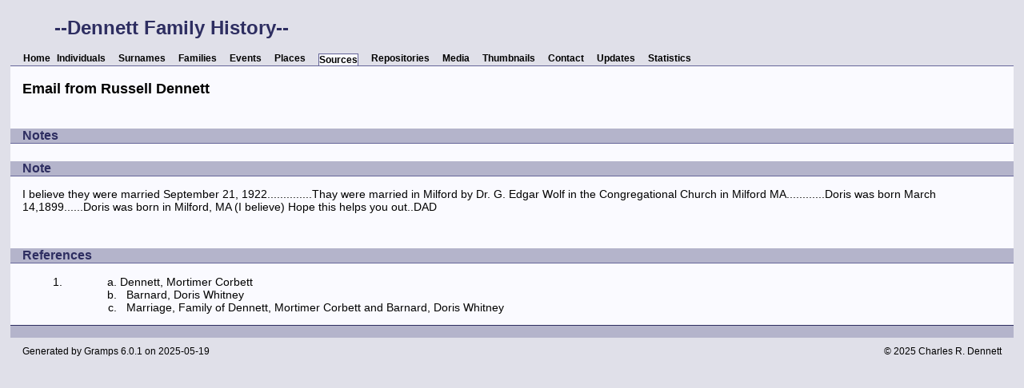

--- FILE ---
content_type: text/html
request_url: https://www.dennett.org/genealogy/src/b/b/YUHXKYHIUMGP3GFMBB.html
body_size: 5987
content:
<!DOCTYPE html>
<html xml:lang="en-US" lang="en-US" dir="ltr" xmlns="http://www.w3.org/1999/xhtml">
<head dir="ltr" lang="en-US">
	<title>--Dennett Family History-- - Sources - Email from Russell Dennett</title>
	<meta charset="UTF-8" />
	<meta name ="viewport" content="width=device-width, height=device-height, initial-scale=1.0, minimum-scale=0.5, maximum-scale=10.0, user-scalable=yes" />
	<meta name ="apple-mobile-web-app-capable" content="yes" />
	<meta name="generator" content="Gramps 6.0.1 http://gramps-project.org/" />
	<meta name="author" content="Charles R. Dennett" />
	<link href="../../../images/favicon2.ico" rel="shortcut icon" type="image/x-icon" />
	<link href="../../../css/ancestortree.css" media="screen" rel="stylesheet" type="text/css" />
	<link href="../../../css/narrative-print.css" media="print" rel="stylesheet" type="text/css" />
	<link href="../../../css/narrative-screen.css" media="screen" rel="stylesheet" type="text/css" />
	<link href="../../../css/Basic-Ash.css" media="screen" rel="alternate stylesheet" title="Basic-Ash" type="text/css" />
	<link href="../../../css/Basic-Blue.css" media="screen" rel="alternate stylesheet" title="Basic-Blue" type="text/css" />
	<link href="../../../css/Basic-Cypress.css" media="screen" rel="alternate stylesheet" title="Basic-Cypress" type="text/css" />
	<link href="../../../css/Basic-Lilac.css" media="screen" rel="alternate stylesheet" title="Basic-Lilac" type="text/css" />
	<link href="../../../css/Basic-Peach.css" media="screen" rel="alternate stylesheet" title="Basic-Peach" type="text/css" />
	<link href="../../../css/Basic-Spruce.css" media="screen" rel="alternate stylesheet" title="Basic-Spruce" type="text/css" />
	<link href="../../../css/Mainz.css" media="screen" rel="alternate stylesheet" title="Mainz" type="text/css" />
	<link href="../../../css/Nebraska.css" media="screen" rel="alternate stylesheet" title="Nebraska" type="text/css" />
	<script>function navFunction() { var x = document.getElementById("dropmenu"); if (x.className === "nav") { x.className += " responsive"; } else { x.className = "nav"; } }</script>
</head>
<body dir="ltr">
	<div id="outerwrapper">
		<div class="ltr" id="header">
			<button href="javascript:void(0);" class="navIcon" onclick="navFunction()">&#8801;</button>
			<h1 class="nav" id="SiteTitle">--Dennett Family History--</h1>
		</div>
		<div class="wrappernav ltr" id="nav" role="navigation">
			<div class="container">
				<ul class="nav" id="dropmenu">
					<li><a href="../../../index.html" title="Home">Home</a></li>
					<li><a href="../../../individuals.html" title="Individuals">Individuals</a></li>
					<li><a href="../../../surnames.html" title="Surnames">Surnames</a></li>
					<li><a href="../../../families.html" title="Families">Families</a></li>
					<li><a href="../../../events.html" title="Events">Events</a></li>
					<li><a href="../../../places.html" title="Places">Places</a></li>
					<li class = "CurrentSection"><a href="../../../sources.html" title="Sources">Sources</a></li>
					<li><a href="../../../repositories.html" title="Repositories">Repositories</a></li>
					<li><a href="../../../media.html" title="Media">Media</a></li>
					<li><a href="../../../thumbnails.html" title="Thumbnails">Thumbnails</a></li>
					<li><a href="../../../contact.html" title="Contact">Contact</a></li>
					<li><a href="../../../updates.html" title="Updates">Updates</a></li>
					<li><a href="../../../statistics.html" title="Statistics">Statistics</a></li>
				</ul>
			</div>
		</div>
		<button id="gototop" onclick="GoToTop()" title="Go to top">
			<svg class="triangle" viewBox="0 0 100 100">
				<polygon points="0,100 100,100, 50,10">
				</polygon>
			</svg>
		</button>
	
<script>
//Get the button
var gototop = document.getElementById("gototop");

// When the user scrolls down 200px from the top of the document,
// show the button
window.onscroll = function() {scroll()};

function scroll() {
  if (document.body.scrollTop > 200 ||
      document.documentElement.scrollTop > 200) {
    gototop.style.display = "block";
  } else {
    gototop.style.display = "none";
  }
}

// When the user clicks on the button, scroll to the top of the document
function GoToTop() {
  document.body.scrollTop = 0;
  document.documentElement.scrollTop = 0;
}
</script>

		<div class="content" id="SourceDetail">
			<h3>Email from Russell Dennett</h3>
			<table class="infolist source ltr">
				<tbody>
				</tbody>
			</table>
			<div class="subsection narrative">
				<h4>Notes</h4>
				<div class="subsection narrative" id="toggle_note" style="display:block">
					<h4>Note</h4>
					<div class="grampsstylednote">
						<p>
						I believe they were married September 21, 1922..............Thay were married in Milford by Dr. G. Edgar Wolf in the Congregational Church in Milford MA............Doris was born March 14,1899......Doris was born in Milford, MA (I believe)    Hope this helps you out..DAD
						</p>
					</div>
				</div>
			</div>
			<div class="subsection" id="references">
				<h4>References</h4>
				<ol class="Col1" role="Volume-n-Page" type=1>
					<li>
					
						<ol class="Col1" role="Volume-n-Page" type=a>
							<li>
								<a href="../../../ppl/n/t/UMTFAY2B60H9GG6STN.html">
								Dennett, Mortimer Corbett
								
								
								</a>
							</li>
							<li>
								<a href="../../../ppl/s/u/YOTFAY7RK1LH46LXUS.html">
								Barnard, Doris Whitney
								
								
								</a>
							</li>
							<li>
								<a href="../../../evt/t/y/1LUCLYU0T3V5ROICYT.html">
								Marriage, Family of Dennett, Mortimer Corbett and Barnard, Doris Whitney
								
								
								</a>
							</li>
						</ol>
					</li>
				</ol>
			</div>
		</div>
		<div class="fullclear"></div>
		<div id="footer">
			<p id="createdate">
			Generated by <a href="http://gramps-project.org/">Gramps</a> 6.0.1 on 2025-05-19
			</p>
			<p id="copyright">
			&copy; 2025 Charles R. Dennett
			</p>
		</div>
	</div>
</body>
</html>


--- FILE ---
content_type: text/css
request_url: https://www.dennett.org/genealogy/css/Basic-Blue.css
body_size: 44325
content:
/*
#
# Gramps - a GTK+/GNOME based genealogy program
#
# Copyright (C) 2008-2011 Rob G. Healey <robhealey1@gmail.com>
# Copyright (C) 2018      Theo van Rijn
# Copyright (C) 2019      Serge Noiraud
#
# This program is free software; you can redistribute it and/or modify
# it under the terms of the GNU General Public License as published by
# the Free Software Foundation; either version 2 of the License, or
# (at your option) any later version.
#
# This program is distributed in the hope that it will be useful,
# but WITHOUT ANY WARRANTY; without even the implied warranty of
# MERCHANTABILITY or FITNESS FOR A PARTICULAR PURPOSE.  See the
# GNU General Public License for more details.
#
# You should have received a copy of the GNU General Public License
# along with this program; if not, write to the Free Software
# Foundation, Inc., 51 Franklin Street, Fifth Floor, Boston, MA 02110-1301 USA.
#

*************************************************
GRAMPS Cascading Style Sheet
Style Name: Basic Blue Stylesheet
Original Style Author: Jason M. Simanek (2008)
*************************************************
-------------------------------------------------
Color Palette
-------------------------------------------------
DK. Blue	#00029D
Lt. Blue	#BCEAF6
Green		#13A926
Black		#000
White		#FFF
brick red	#903

===== Ancestor Graph Color Scheme =====
Males       #BCEAF6
Females     #FFC0CB
Unknown     #000

===== Web Graphics =====
Males       Web_Gender_Male.png
Females     Web_Gender_Female.png
*************************************************


    NarrativeWeb Styles
================================================= */
div {
    margin: 0;
    padding: 0;
}
table {
    border: none;
    border-collapse: collapse;
}
th {
    font-weight: bold;
    text-align: left;
    padding: 1px 3em 1px 0.5em;
}
td {
    vertical-align: top;
    padding: 0;
}
img {
    border: none;
    margin: 0;
}
.thumbnail a:hover {
    background: none;
}
#outerwrapper {
    margin: 5px auto;
    width: 98%;
}
#outerwrapper > div {
    clear: both;
}
.content {
    background-color: #FFF;
    color: #000;
    overflow: auto;
    width: 100%;
    margin: 0 auto;
}
.content div.snapshot {
    margin: 0;
    padding: 0;
    background: none;
}
.content div.snapshot div.thumbnail {
    margin: 0;
    padding: 2em 0 0 0;
    background: none;
}
.content div.snapshot div.thumbnail a, .content div.snapshot div.thumbnail img {
    display: block;
    width: 96px;
    margin: 0 auto;
}
#ThumbnailPreview div.snapshot {
    float: right;
    margin: 0;
}
.fullclear {
    width: 100%;
    height: 1px;
    margin: 0;
    padding: 0;
    clear: both;
}
/* Less whitespace on smaller real estate. */
@media only screen and (max-width: 1080px) {
    .content {
        padding: 0em 0.5em;
    }
    body#fullyearlinked table.calendar {
        float: none;
        width: 100%;
    }
}
@media only screen and (width > 1080px) {
    body#fullyearlinked table.calendar {
        float: left;
        width: 33.3%;
    }
}

/* General Text
----------------------------------------------------- */
h1 {
    font:normal 2em/1.2em serif;
}
h2 {
    font: bold 1em sans-serif;
    text-align: center;
}
h3 {
    font: bold italic 1.6em serif;
    text-align: center;
    margin: 0 auto;
    padding:.5em 20px .2em 20px;
    border-bottom: double 4px #000;
}
h4 {
    font: bold 1.2em sans-serif;
    background-color: #00029D;
    color: #FFF;
    padding: 0px 0px 0px 20px;
    border-width: 4px 0px 4px 0px;
    border-style: solid;
    border-color: #13A926;
}
h5, h6 {
    font:normal 1em/1.2em serif;
    font-style:italic;
    margin:1.3em 0 .5em 1em;
}
p#description {
    margin: 0;
    padding: 1em 20px;
    text-indent: 30px;
}
p#description:first-letter {
    color: #903;
    font-size: 36px;
    font-weight: bold;
    font-style: italic;
}
p a {
    text-decoration: underline;
}
sup {
    line-height:0;
}
ol {
    font: normal .9em/1.6em sans-serif;
    margin-top: 0;
    margin-bottom: 0;
    padding-top: .5em;
    padding-bottom: 0;
}
ol li a {
    text-decoration: underline;
}
ol li a:hover {
    text-decoration: none;
}
a {
    text-decoration: underline;
}
a:hover {
    background-color: #BCEAF6;
    text-decoration: underline;
}
span.preposition {
    padding-left:1em;
    padding-right:1em;
}
.grampsid {
    font:normal .8em/1.2em monospace;
}

/* Gramps Styled Notes
------------------------------------------------------- */
div#grampsstylednote a {
    background-color: #BCEAF6;
    text-decoration: underline;
}

/* Header
----------------------------------------------------- */
div#header  {
    background-color: #00029D;
    border-bottom: solid 4px #13A926;
    width: 100%;
    overflow: hidden;
    color: #FFF;
}
div#header a {
    text-decoration: underline;
    color: #FFF;
}
#SiteTitle {
    width: 95%;
    margin:0;
    padding:.5em 0 0.5em 10px;
    font-size: 28px;
    font-weight: bold;
    color: #FFF;
    font-style: italic;
}
p#user_header {
    font-size: .8em;
    text-align: right;
    color: #FFF;
    margin: 0 auto;
    padding: .2em 0 .6em 20px;
}
#user_header a {
    text-decoration: underline;
}
#user_header img {
    float: right;
    margin-right: 10px;
}

/* Navigation
----------------------------------------------------- */
div#nav, #subnavigation {
    border: solid 1px #EEE; /* needed by IE7 */
    background-color: #13A926;
    position: relative;
}
#subnavigation ul {
    overflow: hidden;
}
div#nav ul, #subnavigation ul {
    list-style: none;
    padding-left: 15px;
}
#subnavigation ul {
    border-bottom: solid 1px #999;
}
div#nav.wrappernav.ltr {
    float: left;
}
div#nav.wrappernav.rtl {
    float: right;
}
div#nav ul li a, #subnavigation ul li a {
    display: block;
    font-size: smaller;
    font-weight: bold;
    border-bottom: solid 1px #EEE;
}
div#nav ul li a:hover, #subnavigation ul li a:hover {
    text-decoration: none;
    background-color: #CCC;
    border-bottom: solid 1px black;
}
div#ltr.pnav ul.ltr li.CurrentSection, div#rtl.pnav ul.rtl li.CurrentSection,
div#ltr ul.ltr li.CurrentSection, div#rtl ul.rtl li.CurrentSection {
    font-weight: bold;
    font-style: italic;
    background-color: #CCC;
}
div#nav ul li.CurrentSection a {
    position: relative;
    top: 1px;
    border: solid 1px #999;
    border-bottom-style: none;
    background-color: white;
}
#nav ul li.CurrentSection a:hover {
    background-color: #903;
}
div#nav li.lang {
    font-size: smaller;
    font-weight: bold;
}
div#nav li.lang:hover > ul {
    visibility: visible;
    opacity: 1;
    width: 450px;
    background-color: #13A926;
    padding-right: 5px;
}
div#nav ul.lang {
    position: absolute;
    visibility: hidden;
    opacity: 0;
    z-index: 999;
    background-color: #EEE;
    border-bottom: solid 1px #999;
    padding: 2px 1px;
    top: -1em;
}
div#nav ul.lang:hover {
    float: initial;
}
div#nav ul.lang li {
    float: none;
    font-size: larger;
    padding: 0px;
}

/* Webcal
----------------------------------------------------- */
#subnavigation ul li.CurrentSection a {
    background-color: white;
}

/* Footer
----------------------------------------------------- */
div#footer {
    clear: both;
    overflow: hidden;
    width: 100%;
    height: 75px;
    font-size: 12px;
    line-height: 130%;
    color: #FFF;
    background-color: #00029D;
    border-top: solid 8px #13A926;
}
div#footer a {
    text-decoration: underline;
    color: #FFF;
}
div#footer img {
    border: 0;
    margin: 0 auto;
    vertical-align: middle;
}
div#footer p#createdate {
    float: left;
    width: 60%;
    text-align: left;
    margin-left: 10px;
}
div#footer p#copyright {
    float: right;
    text-align: right;
    margin: 10px 10px 0px 0px;
}
div#footer p#copyright img {
    float: right;
    margin-right: 10px;
    margin-bottom: 10px;
}
#user_footer {
    width: 70%;
    float: left;
    margin: 1em;
}
#user_footer p {
    font: normal 1em/1.2em serif;
    margin: 0;
    padding: 0;
}

/* Responsive navigation */
button.navIcon {
    display: none;
}

div#header.rtl h1 {
    margin-right: 40px;
}
div#header.rtl button {
    float: right;
}
div#header.ltr h1 {
    margin-left: 40px;
}
div#header.ltr button {
    float: left;
}
div#header::after {
    content: "";
    clear: both;
    display: table;
}

/* Updates
----------------------------------------------------- */
#Updates table.list td.date {
    width: 20%;
}

.ltr, .ltr li {
    float: left;
    list-style: none;
}
li:not(:first-child) {
    padding-right: 8px;
    padding-left: 8px;
}
.rtl, .rtl li {
    float: right;
    list-style: none;
}

/* Alphabet Navigation
----------------------------------------------------- */
div#alphanav {
    background-color: #EEE;
}
div#alphanav ul {
    list-style: none;
    border-width: 2px 0px 4px 0px;
    border-style: solid;
    border-color: black;
    margin: 0px;
    padding-left: 15px;
    /* float container stretch, see www.quirksmode.org/css/clearing.html */
    overflow: hidden;
}
div#alphanav ul li {
    float: left;
    font-size: larger;
    font-weight: bold;
}
div#alphanav ul li:after {
    content: " |";
}
div#alphanav ul li a {
    display: block;
    padding: 4px 8px;
    line-height: 100%;
    float: left;

}
div#alphanav ul li a:hover {
    text-decoration: none;
    background-color: black;
    color: white;
}
div#header.rtl h1 {
    margin-right: 40px;
}
div#header.rtl button {
    float: right;
}
div#header.ltr h1 {
    margin-left: 40px;
}
div#header.ltr button {
    float: left;
}


div#nav::after {
    content: "";
    clear: both;
    display: table;
}

@media only screen and (max-width: 1080px) {

    /* Use less & all realestate on mobiles. */
    div#outerwrapper {
        margin: 5px auto;
        width: 100%;
    }

    .nav {
        background: none; /* Works in IE too. */
    }

    /* Undo some of the #nav styles  - to enable the class .nav */
    .nav ul, #subnavigation ul {
        list-style: none;
        min-width: unset;
        font-size: smaller;
        width: 200px;
        margin: 0;
        padding: 0;
    }
    .nav ul li, #subnavigation ul li {
        float: unset;
        display: unset
    }
    li:first-child {
        padding-right: 8px;
        padding-left: 8px;
    }

    /* Start with hidden menu options */
    /* .nav li:not(:first-child) {display: none;} */
    .nav li {display: none;}
    .nav ul {display: none;}

    button.navIcon.rtl {
        text-align:right;
    }
    button.navIcon.ltr {
        text-align:left;
    }

    button.navIcon {
        display: block;
        font-size:4.9em;
        line-height: 60px;
        border: 0px;
        color: #FFF;
        background-color: #00029D;
    }
    h1#SiteTitle.ltr  {
        float: left;
    }
    h1#SiteTitle.rlt  {
        float: right;
    }

    .nav.responsive {
        position: absolute;
        display: block;
        z-index: 100;
        font-size: 36px;
        background-color: #13A926;
    }
    .nav.responsive a.icon {
        right: 0;
        top: 0;
        margin-right: 10px;
    }
    .nav.rtl.responsive li.lang {
        text-align: right;
    }
    .nav.ltr.responsive li.lang {
        text-align: left;
    }
    .nav.responsive li {
        display: block;
        background-color: #13A926;
        /* required by IE */
        clear: both;
        width: 300px;
    }

    div#nav ul, #subnavigation ul {
        padding-left: 0px;
    }

    .content {
        padding: 0em 0.5em;
    }
    .lang {
        position: relative;
    }
    .lang > .lang {
        top: 0;
        margin-top: -6px;
        margin-left: -1px;
        -webkit-border-radius: 0 6px 6px 6px;
        -moz-border-radius: 0 6px 6px 6px;
        border-radius: 0 6px 6px 6px;
    }
    .lang:hover > .lang {
        display: block;
    }
}

/* Main Table
----------------------------------------------------- */
table.infolist {
    width: 100%;
    margin: 0;
    padding: 0;
    font-size: .8em;
}
table.infolist thead tr th {
    color: #00029D;
    margin-left: 10px;
    background-color: #BCEAF6;
    border: solid 1px #000;
    font-size: 1em;
}
table.infolist tr td {
    border-bottom: dashed 1px #000;
    vertical-align: middle;
}
table.infolist tr.BeginLetter td, table.infolist tr.BeginSurname td {
    border-top: solid 1px #000;
}
table.infolist tr td.ColumnLetter {
    width: 3%;
    text-align: center;
}
table.infolist tbody tr td.ColumnDate {
    width: 12%;
}
table.infolist tbody tr td.ColumnBirth,
table.infolist tbody tr td.ColumnDeath {
    width: 12%;
}
table.infolist tbody tr td.ColumnRowLabel {
    width: 2%;
    padding-left: 20px;
}
table.infolist tr td.ColumnRowLabel a {
    background: none;
}
table.infolist tr td.ColumnType {
    width: 6%;
}
table.infolist tr td.ColumnAttribute {
    width: 10%;
}
table.infolist tr td.ColumnValue {
    width: 30%;
}
table.infolist tr td.ColumnName {
    width: 30%;
}
table.infolist tr td.ColumnName:first-letter {
    color: #903;
    font-weight: bold;
}
table.infolist tr td.ColumnPartner {
    width: 30%;
}
table.infolist tr td.ColumnParents {
    width: 30%;
}
table.infolist tbody tr td.ColumnParents span.father,
table.infolist tbody tr td.ColumnParents span.mother {
    display: block;
}
table.infolist tbody tr td.ColumnParents span.mother:before {
    content: "+ ";
}

/* Individuals
================================================= */
div#Individuals {
    margin: 0;
    padding: 0;
}
div#Individuals table.IndividualList {
    border-bottom: solid 1px #000;
}
div#Individuals table.IndividualList tbody tr td.ColumnSurname a:hover,
div#Individuals table.IndividualList tbody tr td.ColumnSurname a:active {
    cursor: default;
    background: none;
}
div#Individuals table.IndividualList tbody tr td.ColumnName a {
    vertical-align: middle;
}
div#Individuals div table.infolist tr td p {
    vertical-align: top;
}
div#Individuals div table.infolist tr td p a {
    display: inline;
}
div#Individuals table.infolist tbody tr td.ColumnSurname a {
    text-decoration: none;
}
div#Individuals table.infolist tbody tr td.ColumnSurname a:hover {
    background: none;
}
div#Individuals table.infolist tbody tr td.ColumnName {
    width: 20%;
}
div#IndividualDetail {
    padding: 0;
    margin: 0;
}
#IndividualDetail div#summaryarea table.infolist tr td {
    vertical-align: top;
    border: none;
}
div#IndividualDetail div#summaryarea table.infolist tr td a {
    text-decoration: underline;
    display: inline;
}
div#IndividualDetail table.infolist tr td a:hover {
    text-decoration: none;
}
div#IndividualDetail table.infolist tbody tr td.ColumnAttribute {
    width: 10%;
}
#familymap a.familymap {
    margin-left:20px;
}
a.family_map {
    margin-left: 20px;
}

/* Surnames
----------------------------------------------------- */
#Surnames {
    margin: 0;
    padding: 0;
}
table.surnamelist thead tr th.ColumnSurname,
#Surnames table.surnamelist tbody tr td.ColumnSurname {
    width: 50%;
}
table#SortByName thead tr th.ColumnSurname,
table#SortByCount thead tr th.ColumnQuantity {
    background-color: #00029D;
    color: #FFF;
}
table.surnamelist thead tr th.ColumnSurname a {
    color: #FFF;
}
table.surnamelist thead tr th.ColumnSurname a:hover {
    color: #000;
}
table#SortByName thead tr th.ColumnSurname a:after,
table#SortByCount thead tr th.ColumnQuantity a:after {
    content: " ↓";
}
table#SortByName tbody tr td.ColumnSurname {
    padding: 0;
}
table.surnamelist tbody tr td.ColumnSurname:hover,
 table#SortByName tbody tr td.ColumnSurname:hover {
    background-color: #BCEAF6;
}
table.surname {
    border-bottom: solid 1px #000;
}
table.surname thead tr th.ColumnName {
    padding-left: 20px;
}
table.surname tbody tr td.ColumnName:hover {
    background-color: #00029D;
    color: #FFF;
}

/*    Relationships
================================================= */
div#RelationshipList, div#RelationshipDetail {
    margin: 0 auto;
    padding: 0;
    width: 100%;
}
div#RelationshipDetail div#FamilyDetail table.infolist tbody tr td {
    border: none;
}
div.content table.tags {
    text-align: left;
    width: auto;
}
table.relationships.ltr tr th, table.infolist.ltr tr th, table.primobjlist.ltr tr th, table.eventlist.ltr tr th {
    text-align: left;
}
table.relationships.rtl tr th, table.infolist.rtl tr th, table.primobjlist.rtl tr th, table.eventlist.rtl tr th {
    text-align: right;
}


/* Places
=================================================----- */
div#Places, div#PlaceDetail {
    margin: 0;
    padding: 0;
}
div#Places table.infolist tbody tr td.ColumnState {
    width: 7%;
}
div#Places table.infolist tbody tr td.ColumnCountry {
    width: 6%;
}
div#Places table.infolist tbody tr td.ColumnLatitude,
div#Places table.infolist tbody tr td.ColumnLongitude {
    width: 8%;
}
div#PlaceDetail h5 {
    font: bold .7cm serif;
    text-align: center;
    border-bottom: double 4px #13A926;
}

/* EventList and EventDetail
------------------------------------------------------ */
div#EventList, div#EventDetail {
    margin: 0;
    padding: 0;
}
table.eventlist tbody tr td.ColumnEvent {
    width: 10%;
}
table.eventlist tbody tr td.ColumnSources {
    vertical-align: top;
    width: 5%;
}
table.eventlist tbody tr td.ColumnPerson {
    width: 35%;
}
table.eventlist th.ColumnDate {
    width: 15%;
}
table.eventlist td.ColumnEvent,
table.eventlist td.ColumnDate,
table.eventlist td.ColumnPlace {
    font-weight: bold;
}
#attributes table.infolist td.ColumnType {
    width: 10%;
    padding-left: 15px;
}
#attributes table.infolist td.ColumnSources {
    width: 5%;
    padding-left: 5px;
}
#WebLinks table.infolist td.ColumnType {
    width: 10%;
    padding-left: 15px;
}
#families table.infolist th.ColumnEvent {
    width: 10%;
    padding-left: 0px;
}
#families table.infolist td.ColumnAttribute {
    padding-left: 0px;
}
div#IndividualDetail div#families table.eventlist tr td {
    border-bottom: dashed 1px #000;
}
div#EventList table.infolist tbody tr td {
    border-bottom: dashed 1px #000;
}
div#EventList table.eventlist tbody tr.BeginName {
    border-top: solid 1px #000;
}
div#EventList table.eventlist tbody tr td {
    padding: 4px 0px 4px 0px;
}
div#EventList table.alphaevent {
    padding: .3em 0 .3em 0;
    margin: 0;
}
div#EventList table.alphaevent tbody tr.BeginEvent {
    border-top: solid 1px #000;
}
div#EventList table.alphaevent tbody tr td.ColumnType {
    width: 15%;
}
div#EventList table.alphaevent tbody tr td.ColumnType a:hover {
    background: none;
}
div#EventList table.alphaevent tbody tr td.ColumnGRAMPSID {
    width: 10%;
}
div#EventList table.alphaevent tbody tr td.ColumnPerson {
    width: 50%;
}
div#EventList table.alphaevent tbody tr td.ColumnPerson span.father,
div#EventList table.alphaevent tbody tr td.ColumnPerson span.mother {
    display:block;
}
div#EventList table.alphaevent tbody tr td.ColumnPerson span.mother:before {
    content:"+ ";
}
div#EventDetail h3 {
    font-size: 28px;
}
div#EventDetail h3:first-letter {
    color: #903;
}
div#EventDetail table.eventlist {
    width: 100%;
}
div#EventDetail table.eventlist tbody tr {
    border-top: dashed 1px #000;
}
div#EventDetail table.eventlist tbody tr td.ColumnAttribute {
    width: 20%;
}
div#EventDetail table.eventlist tbody tr td.ColumnDate {
    border-top: solid 1px #000;
}

/* Events
----------------------------------------------------- */
#EventList table.infolist tr td a,
#EventDetail table.infolist tr td a {
    display: inline;
}
#EventList table.infolist tr td span.father,
#EventList table.infolist tr td span.mother,
#EventDetail table.infolist tr td span.father,
#EventDetail table.infolist tr td span.mother {
    display: block;
}
#EventList table.infolist tr td span.person:after,
#EventList table.infolist tr td span.father:after,
#EventList table.infolist tr td span.mother:after,
#EventDetail table.infolist tr td span.person:after,
#EventDetail table.infolist tr td span.father:after,
#EventDetail table.infolist tr td span.mother:after {
    content: ", ";
}

/* Gallery
----------------------------------------------------- */
#Gallery {
    margin: 0;
    padding: 0;
}
#gallery {
    background-color: green;
}
#indivgallery {
    background-color: white;
}
#gallery .gallerycell.ltr {
    float: left;
}
#gallery .gallerycell.rtl {
    float: right;
}
#gallery .gallerycell {
    width: 130px;
    height: 150px;
    text-align: center;
    margin: 0;
    background-color: white;
    border-top: solid 1px #999;
    border-right: solid 1px #999;
}
#gallery .thumbnail {
    font-size: smaller;
    margin: 3em auto;
}
#Gallery table.infolist tbody tr td {
    border-bottom: dashed 1px #000;
}
#Gallery table.infolist tbody tr td.ColumnName {
    width: 50%;
}
#Gallery table.infolist tbody tr td.ColumnName a {
    display: block;
    padding: .2em 10px .4em 10px;
}
#Gallery table.infolist tbody tr td.ColumnMime {
    width: 20%;
}
#GalleryNav {
    font: normal 1em/1em sans-serif;
    margin: 1em 0 0 0;
    padding: 1.2em 0 1.4em 0;
    text-align: center;
}
#GalleryNav a {
    font-weight: bold;
    text-decoration: none;
    border: solid 1px #000;
}
#GalleryNav a#Previous {
    padding: .5em .7em .3em .7em;
}
#GalleryNav a#Next {
    padding:.5em 1.9em .3em 1.9em;
}
#GalleryPages {
    margin: 0 1em;
}
#GalleryCurrent {
    font: bold 1.2em/1em sans-serif;
}
#GalleryTotal {
    font-weight: normal;
}
#GalleryDisplay {
    margin: 0 auto;
    padding: 0;
    position: relative;
    overflow: hidden;
    text-align: center;
    border: solid 1px #000;
}
#GalleryDisplay img {
    margin: 0 auto;
    height: auto;
}

@media only screen and (max-width: 1600px) {
    #GalleryDisplay img {
        max-width: 100%;
    }
}

#GalleryDetail div#summaryarea{
    margin: 0;
    padding: 2em 0 0 0;
}
#GalleryDetail div#summaryarea h3 {
    font: normal 1.2em/1.2em serif;
    text-align: center;
}
#GalleryDetail div h4 {
    margin-top: 0;
}
#GalleryDetail div#summaryarea table.gallery {
    padding-bottom: 0;
    border-style: solid;
    border-width: 2px 0 1px 0;
    border-color: #000;
}
#GalleryDetail table.exifdata {
    margin: .2em 0 .2em 0;
    width: 100%;
}
#GalleryDetail table.exifdata tbody tr {
    border-top: solid 1px #000;
}
#GalleryDetail table.exifdata tbody tr td.ColumnExifKeys {
    width: 60%;
}
#GalleryDetail table.exifdata tbody tr td.ColumnMetaData {
    width: 40%;
}

/*    Thumbnail Preview Reference Section
------------------------------------------------- */
body#ThumbnailPreview div#references {
    background-color: #FFF;
    color: #00029D;
    margin: 0 auto;
    padding: 0;
    width: 100%;
}
body#ThumbnailPreview div#references table.infolist tbody tr {
    border-bottom: dashed 1px #000;
}
body#ThumbnailPreview div#references table.infolist tbody tr td.ColumnName {
    width: 90%;
}

/* Contact
------------------------------------------------- */
#Contact #summaryarea {
    border: double 4px #000;
    background-color: #BCEAF6;
}
#Contact #summaryarea #GalleryDisplay img {
    float: right;
    margin: 0;
}
@media only screen and (max-width: 1080px) {
    #Contact, #Contact #summaryarea #researcher,
    #Contact #summaryarea #GalleryDisplay img {
        max-width: 100%;
    }
}

#Contact #summaryarea #researcher {
    font: normal 1.5em/1.4em serif;
    margin-top: .3em;
}
#Contact #summaryarea #researcher h3 {
    font: normal 1.2em/1.4em serif;
    padding: 0;
    text-align: left;
}
#Contact #summaryarea #researcher span {
    display: block;
    font: normal .9em/1.4em serif;
    margin-right: .4em;
}
#Contact #summaryarea #streetaddress {
    width: 100%;
}
#Contact #summaryarea #locality, .locality {
    display: block;
    width: 100%;
}
#Contact #summaryarea #city:after {
    content: ",";
}
#Contact #summaryarea #country {
    clear: left;
}
#Contact #summaryarea #email {
    clear: left;
}
#Contact #summaryarea #email a {
    text-decoration: none;
}

/* Download
----------------------------------------------------- */
div#Download {
    margin: 0;
    width: 100%;
}
div#Download table.download {
    padding: 0;
    margin: .5em 0 .5em 2.5%;
    border: solid 1px #000;
    width: 95%;
    text-align: center;
}
div#Download table.download tbody tr#Row02 {
    border-bottom: solid 2px #000;
}
div#Download table.download tbody tr td {
    border: solid 1px #000;
    text-align: left;
}
div#Download table.download td.ColumnFilename {
    width: 30%;
}
div#Download table.download td.ColumnFilename a {
    font-weight: bold;
    font-style: italic;
}
div#Download table.download td.ColumnDescription {
    width: 50%;
}
div#Download table.download td.ColumnModified {
    width: 20%;
}

/* Sources
----------------------------------------------------- */
#Sources {
    margin: 0;
    padding: 0;
}
#Sources table.infolist tr td.ColumnName {
    width: 70%;
}
div#SourceDetail {
    min-height: 900px
}
div#SourceDetail div#references ol li {
    padding-bottom: .5em;
}

/* Repositories
------------------------------------------------------ */
div#RepositoryList {
    margin: 0;
    padding: 0;
}
div#RepositoryList table.repolist tbody tr td {
    border-bottom: dashed 1px #000;
}
div#RepositoryList table.repolist tbody tr td.ColumnType {
    width: 15%;
}
div#RepositoryList table.repolist tbody tr td.ColumnName {
    width: 80%;
}

/* Address Book
------------------------------------------------------ */
div#AddressBookList, AddressBookDetail {
    margin: 0;
    padding: 0;
}
div#AddressBookList table.addressbook tbody tr td {
    border-bottom: dashed 1px #000;
    text-align: center;
}
div#AddressBookList table.addressbook tbody tr td.ColumnName {
    text-align: left;
    width: 65%;
}
div#AddressBookList table.addressbook tbody tr td.ColumnAddress {
    width: 10%;
}
div#AddressBookList table.adressbook tbody tr td.ColumnResidence {
    width: 10%;
}
div#AddressBookList table.addressbook tbody tr td.ColumnWebLinks {
    width: 10%;
}

/* Subsections
----------------------------------------------------- */
#Home #GalleryDisplay, #Introduction #GalleryDisplay,
                       #Contact #GalleryDisplay {
    float: right;
    margin: 0;
    border: 0px;
}
#Home #GalleryDisplay img, #Introduction #GalleryDisplay img,
                       #Contact #GalleryDisplay img {
    display: block;
    max-width: 950px;
    height: auto;
    float: right;
}
@media only screen and (max-width: 1080px) {
    #Home #GalleryDisplay img, #Introduction #GalleryDisplay img,
          #Contact #GalleryDisplay img {
        margin: 0 auto;
        max-width: 100%;
    }
}
#Home p, #Introduction p {
    margin: 0 20px 1em 20px;
}
#Home a, #Introduction a, #Contact a {
    color: #000;
    text-decoration: none;
}
div.subsection {
    padding-bottom: .5em;
}
div.subsection h4 {
    margin-bottom: .5em;
}
div.subsection table, div.subsection ol, div.subsection p, div.subsection > a {
    font-size: .9em;
}
div.subsection a {
    text-decoration: underline;
}
div.subsection a:hover {
    text-decoration: underline;
}
div.subsection table.infolist {
    width: 100%;
    margin: 0;
}

/* Subsections : Events
----------------------------------------------------- */
div#events {
    padding-bottom: 0;
}
div#events h4 {
    margin-bottom: 0;
    border: none;
}
#IndividualDetail div#events table.eventtable {
    width: 100%;
}
#families table.eventlist tbody tr td.ColumnEvent {
    vertical-align: top;
    width: 8%;
}
div#RelationshipDetail table.infolist tbody tr td.ColumnAttribute,
div#IndividualDetail table.infolist tbody tr td.ColumnAttribute {
    vertical-align: top;
    width: 10%;
}
#IndividualDetail div#events table.infolist tbody tr td {
    padding-top: .4em;
    padding-bottom: .8em;
}
#IndividualDetail div#events table.infolist tbody tr td.ColumnAttribute {
    border-bottom: solid 1px #000;
}
#IndividualDetail div#events table.infolist tbody tr td.ColumnValue {
    border-bottom: solid 1px #000;
}
table.infolist tbody tr td.ColumnValue p {
    font-family: sans-serif;
    color: #696969;
    margin: .2em 0 0 2em;
}

/* Subsections : Attributes
----------------------------------------------------- */
div#attributes {
    margin: 0;
    padding: 0;
}
table.attrlist {
    width: 100%;
}
table.attrlist tbody tr td {
    border-bottom: dashed 1px #000;
}
table.attrlist tbody tr td.ColumnType {
    width: 15%;
}
table.attrlist tbody tr td.ColumnValue {
    width: 15%;
}
table.attrlist tbody tr td.ColumnNotes {
    width: 40%;
}
table.attrlist tbody tr td.ColumnSources {
    width: 10%;
}

/* Subsections : Parents
----------------------------------------------------- */
div#parents {
    margin: 0;
    padding: 0;
}
div#parents table.infolist tbody tr td.ColumnValue ol {
    margin: 0;
    padding-top: 0;
}
div#parents table.infolist tbody tr td.ColumnValue ol li a {
    text-decoration: underline;
}
div#IndividualDetail div#parents table.infolist tr td {
    border: none;
}

/* Subsections : Families
----------------------------------------------------- */
div#families {
    margin: 0;
    padding: 0;
}
div#families .infolist h4 {
    font: bold 1.2em sans-serif;
    color: #FFF;
    padding: 0px 0px 0px 20px;
    border-width: 4px 0px 4px 0px;
    border-style: solid;
    border-color: #00029D;
    background-color: #13A926;
}
div#families table.infolist tbody tr.BeginFamily {
    border-top: solid 1px #000;
}
div#families table.infolist tbody tr td {
    border-bottom: none;
}
div#Families table.infolist tbody tr td.ColumnType,
div#Families table.infolist tbody tr td.ColumnAttribute {
    color: #000;
    }
div#families table.infolist tbody tr td.ColumnValue p {
    margin-top: 0;
    margin-left: 0;
}
div#families table.infolist tbody tr td.ColumnValue {
    width: 70%;
}
div#families table.infolist tbody tr td.ColumnValue ol {
    margin: 0;
    padding-top: 0;
}
div#families table.infolist tbody tr td.ColumnValue ol li {
    padding-bottom: .2em;
}
div#families table.infolist tbody tr td.ColumnValue ol li a {
    text-decoration: underline;
}
div#families table.fixed_subtables table.eventlist {
    table-layout:fixed;
}
div#families table.fixed_subtables table.eventlist th.ColumnDate {
    width: 12%;
}
div#families table.fixed_subtables table.eventlist th.ColumnSources {
     width: 5em;
 }
div#families table.fixed_subtables .Child table.eventlist .ColumnName {
    width: 60%;
}
div#families table.fixed_subtables .Child table.eventlist .ColumnDate {
    width: 20%;
}
div#families table.fixed_subtables .BeginFamily .ColumnType {
    width: 7em;
    vertical-align: top;
}

/* Subsection: Families: Attributes
------------------------------------------------- */
div#families able.infolist {
    font: normal .8em sans-serif;
    width: 100%;
}
div#families table.infolist tbody tr.BeginAttribute {
    border-top: solid 1px #000;
}
SourcesType {
    width: 8%;
}
div#families table.infolist tbody tr td.Value {
    width: 15%;
}
div#families table.infolist tbody tr td.Sources {
    width: 5%;
}

/* Subsection: Families: LDS Ordinance
------------------------------------------------------ */
div#families table.infolist {
    font: normal .9em sans;
}
div#families table.infolist tbody tr.BeginOrdinance {
    border-top: solid 1px #000;
}
div#families table.infolist tbody tr td.ColumnLDSType {
    width: 5%;
}
div#families table.infolist tbody tr td.ColumnLDSDate {
    width: 10%;
}
div#families table.infolist tbody tr td.ColumnLDSTemple {
    width: 8%;
}
div#families table.infolist tbody tr td.ColumnLDSPlace {
    width: 15%;
}
div#families table.infolist tbody tr td.ColumnLDSStatus {
    width: 8%;
}
div#families table.infolist tbody tr td.ColumnLDSSealed {
    width: 20%;
}
div#families table.infolist tbody tr td.ColumnLDSSources {
    width: 7%;
}

/* Subsection: LDS Ordinance
------------------------------------------------------ */
div#LDSOrdinance {
    margin: 0 auto;
    padding: 0;
}
table.ldsordlist {
    font: normal .8em sans;
}
table.ldsordlist tbody tr.BeginOrdinance {
    border-top: solid 1px #000;
}
table.ldsordlist tbody tr td.ColumnLDSType {
    width: 8%;
}
table.ldsordlist tbody tr td.ColumnLDSDate {
    width: 15%;
}
table.ldsordlist tbody tr td.ColumnLDSTemple {
    width: 10%;
}
table.ldsordlist tbody tr td.ColumnLDSPlace {
    width: 20%;
}
tableldsordolist tbody tr td.ColumnLDSStatus {
    width: 8%;
}
table.ldsordlist tbody tr td.ColumnLDSSealed {
    width: 25%;
}
table.ldsordlist tbody tr td.ColumnLDSSources {
    width: 7%;
}

/* Subsections : Addresses
----------------------------------------------------- */
div#Addresses {
    margin: 0;
    padding: 0;
}
div#Addresses table.infolist {
    font-size: 10px;
}
div#Addresses table.infolist tbody tr td.ColumnStreetAddress {
    width: 30%;
}
div#Addresses table.infolist tbody tr td.ColumnCity {
    width: 8%;
}
div#Addresses table.infolist tbody tr td.ColumnCounty {
    width: 8%;
}
div#Addresses table.infolist tbody tr td.ColumnState {
    width: 8%;
}
div#Addresses table.infolist tbody tr td.ColumnCntry {
    width: 5%;
}
div#Addresses table.infolist tbody tr td.ColumnPostalcode {
    width: 10%;
}
div#Addresses table.infolist tbody tr td.ColumnPhone {
    width: 12%;
}
div#Addresses table.infolist tr td a, div#Addresses table.infolist tr td p a {
    display: inline;
}

/* SubSection: Residence
----------------------------------------------------- */
div.Residence {
    margin: 0;
    padding: 0;
}
div.Residence table.infolist tr td {
    border-top: dashed 1px #000;
}

/* Subsections : Gallery
----------------------------------------------------- */
#indivgallery h4 {
    margin-bottom: 1em;
}
#indivgallery .thumbnail {
    margin: 0;
    float: left;
    width: 160px;
    height: 220px;
    text-align: center;
    background-color: white;
}
#indivgallery div.thumbnail a {
    display: block;
    margin: 0;
    padding: 0;
    text-decoration: none;
    cursor: pointer;
    word-wrap: break-word;
}
#indivgallery div.thumbnail a img {
    padding: 0;
    border: solid 1px #000;
}

#indivgallery div.thumbnail span {
/* ## remove this line and the comment markers from the line below to hide the description in Individual Gallery
    display: none; */
    font: normal .7em/1.4em sans-serif;
    text-align: center;
    width: 80%;
    margin: 0 auto;
    padding: 0;
}
#gallery div.indexno {
    float: right;
    font-size: large;
    text-align: center;
    background-color: #CCC;
    color: #555;
    margin: 0;
}
#indivgallery div.date {
    float: right;
    width: 1.8em;
    font-size: large;
    text-align: center;
    background-color: #CCC;
    color: #555;
}
#indivgallery .thumbnail ul {
    font-size: smaller;
    list-style: none;
    padding: 0px;
}
#indivgallery .thumbnail ul li:first-child {
    border-style: none;
}
#indivgallery .thumbnail ul li {
    border-top: dashed 1px #CCC;
    border-top-style: dashed;
    padding-top: 0.5em;
    padding-bottom: 0.5em;
}
#gallery img {
    border: solid 1px #999;
}
div.snapshot div.thumbnail {
    text-align: center;
}

/* Subsections : Narrative
----------------------------------------------------- */
div.narrative {
    padding-bottom: 0;
}
.narrative p {
    font: normal .9em/1.4em sans-serif;
    margin: 0.1em 0 0.2em 0;
}
i.NoteType {
    font-weight: bold;
    font-size: .8em;
}
i + div.grampsstylednote p {
    margin: 0.1em 0 0.2em 0;
}
div.grampsstylednote p {
    padding-bottom: 0.6em;
}

/* Subsection : References
----------------------------------------------------- */
#references ol {
    margin-left: 3em;
}

/* Subsections : References
----------------------------------------------------- */
div#References {
    margin: 0 auto;
    padding: 0;
    width: 100%;
}

/* Subsections : Source References
----------------------------------------------------- */
#sourcerefs ol#srcr {
    counter-reset: itema;
    list-style-type: none;
    display: block;
    margin-top: .1em;
}
#sourcerefs ol#citr {
    counter-reset: itemb;
    list-style-type: none;
}
#sourcerefs ol#srcr > li::before {
    content: counter(itema);
}
#sourcerefs ol#citr > li::before {
    content: counter(itema)counter(itemb, lower-alpha);
}
#sourcerefs ol#srcr > li {
    counter-increment: itema;
    margin-top: .1em;
}
#sourcerefs ol#citr > li {
    counter-increment: itemb;
    margin-top: .1em;
}
#sourcerefs ol#citr ul {
    list-style: none;
    display: inline-block;
    vertical-align: top;
}

/* Subsections : Summary Area
----------------------------------------------------- */
div#summaryarea {
    background-color: #FFF;
}
div#summaryarea table.infolist {
    margin: 0;
    padding: 0;
    background-color: #FFF;
}
div#summaryarea table.infolist tr td, div#summaryarea table.infolist tr td p {
    font: normal .9em/1.2em sans-serif;
    vertical-align: top;
}
div#summaryarea table.infolist tr td.ColumnValue {
    width: 70%;
}
div#summaryarea table.infolist tr td a, div#summaryarea table.infolist tr td p a {
    display:inline;
}
div#summaryarea table.infolist tbody tr td.ColumnAttribute {
    width: 14%;
    color: #696969;
    padding-left: 20px;
}

/* Subsections : We Llinks
----------------------------------------------------- */
div#WebLinks {
    margin : 0 auto;
    padding: 0;
}
table.WebLinks {
   width: 100%;
}
table.WebLinks tbody tr td {
    color: #000;
    border-bottom: dashed 1px #000;
}
table.weblinks tbody tr td.ColumnType {
    width: 15%;
}
table.WebLinks tbody tr td.ColumnPath {
    width: 50%;
}
table.weblinks tbody tr td.ColumnDescription {
    width: 80%;
}

/* Subsections : Pedigree
----------------------------------------------------- */
div#pedigree {
    margin: 0;
    padding: 0;
}
#pedigree a {
    text-decoration:none;
    color: #000;
}
#pedigree a:hover {
    text-decoration:underline;
}
.pedigreegen {
    font:normal .9em/1.2em sans-serif;
    list-style:none;
    margin:.5em 0 0 0;
    padding:0 0 0 20px;
}
.pedigreegen li ol {
    list-style:none;
    margin-left:.5em;
}
.pedigreegen li ol li ol {
    font:normal 1em/1.4em sans-serif;
    list-style:decimal;
    margin-left:1.6em;
}
.pedigreegen li ol li ol li ol.spouselist {
    list-style:none;
    margin-left:0;
}
.spouselist li.spouse ol {
    list-style:decimal;
    margin-left:1.6em;
}
.spouse a {
    font-weight:normal;
    font-style:normal;
    color: #000;
}
.spouse:before {
    content: "+ ";
}
.thisperson {
    font-weight:bold;
}

/* Calendar Styles
-------------------------------------------------------------------------------------------- */
#OneDay, #WebCal, #YearGlance {
    width: 100%
}
/* Calendar : General */
.dropmenu.rtl li {
    text-align: right;
}
.dropmenu.ltr li {
    text-align: left;
}

.calendar {
    empty-cells:show;
    width:100%;
    font-size:1em;
    font-weight:normal;
    margin:0;
    padding:0;
    border:none;
    border-collapse:collapse;
}
.calendar thead tr th {
    width:14%;
    font-weight:normal;
    font-size:18px;
    line-height:18px;
    text-align:center;
    text-transform:uppercase;
    padding:2px 0;
}
.calendar thead tr th.monthName {
    width:100%;
    font-size:2em;
    line-height:100%;
    color: #542;
    padding:.3em 0 .2em 0;
    background-color: #FFF;
    vertical-align: top;
    height: 2em;
}
.calendar thead tr th.weekend,
.calendar thead tr th.weekday {
    font-style:italic;
    color: #000;
    background-color: #BCEAF6;
    border: solid 2px #000;
}
.calendar tfoot tr td {
    padding:.7em 5% 1em 5%;
    border-top:solid 2px #000;
    vertical-align:middle;
    color: #000;
    background-color: #D8F3D6;
}

/* Calendar : Date Numeral */
.calendar tbody tr td div.date {
    float:right;
    display:block;
    width:1.8em;
    font-size:1.2em;
    line-height:100%;
    text-align:center;
    border: 5px solid rgba(0,0,0,.0);
    color: #542;
    padding:.2em 0;
    background-color: #D8F3D6;
}

/* Calendar : Date Container */
.calendar tbody tr td {
    vertical-align:top;
    height:10em;
    padding:0;
    border-width:1px 0 0 1px;
    border-style:solid;
    border-color: #000;
}
.calendar tbody tr td.weekday {
    background-color: #FFF;
}
.calendar tbody tr td.weekend {
    background-color: #D8F3D6;
}
.calendar tbody tr td.saturday {
    border-right: solid 1px #000;
 }
.calendar tbody tr td.sunday {
    border-left: solid 1px #000;
}

/* Calendar : Date Detail */
.calendar tbody tr td ul {
    list-style:none;
    font-family:sans-serif;
    font-size:1em;
    margin:2.3em 0 .3em 0;
    padding:0;
}
.calendar tbody tr td ul li {
    color: #000;
    display:block;
    width:92%;
    margin:0 4%;
    padding:.6em 0 .3em 0;
    border-top: dashed 1px #000;
}
.calendar tbody tr td ul li:first-child {
    border-top: 10px;
}

/* Calendar : Birthday, Anniversary, Highlight */
.calendar tbody tr td ul li em {
    font-style:normal;
    color: #0A65B5;
}
.calendar tbody tr td ul li span.yearsmarried em {
    color: #228A22;
}
.calendar tbody tr td.highlight { }

.calendar tbody tr td.highlight div.date {
    color: #0A65B5;
    background-color: #C2E1FE;
}

/* Calendar : Previous-Next Month */
.calendar tbody tr td.previous,
.calendar tbody tr td.next,
.calendar tbody tr td.previous div.date,
.calendar tbody tr td.next div.date {
    color: #333;
    background-color: #D8F3D6;
}

/* Calendar : Full Year */
body#fullyearlinked {
    background-color: #FFF;
}
body#fullyearlinked div.content {
    margin:0 auto;
    padding:15px 0 2px 2px;
}
body#fullyearlinked table.calendar {
    height:18em;
    border:solid 1px #000;
}
body#fullyearlinked table.calendar thead tr th {
    height:2em;
    border-width: 1px 1px 0px 0px;
    border-color: #000;
    text-align: center;
}
body#fullyearlinked table.calendar thead tr th.monthName {
    font-size:1.2em;
    padding:2px 0;
    border-bottom: solid 1px #000;
}
body#fullyearlinked table.calendar tbody tr td.emptyDays {
    height:52px;
    background-color: #FFF;
}
body#fullyearlinked table.calendar tbody tr td.saturday {
    border-right:solid 2px #000;
}
body#fullyearlinked able.calendar tbody tr td.sunday {
    border:solid 2px #000;
}

/* Calendar: OneDay
--------------------------------------------------------------------------------- */
body#OneDay {
    background-color: #FFF;
    color: #000;
}
body#OneDay h3 {
    color: #228A22;
    font-weight: bold;
    text-align: center;
}
body#OneDay ol li a {
    color: #000;
    text-decoration: underline;
}
table.oneday {
    margin: .3em 0 .3em 0;
    padding: 0;
}
table.oneday tbody tr td {
    border-bottom: dashed 1px #000;
}
table.oneday tbody tr td.ColumnText {
    width: 85%;
}
table.oneday tbody tr td.ColumnEvent {
    width: 10%;
}
#WebCal table.calendar tfoot {
    display: none;
}
#WebCal table.calendar tr td {
    word-wrap: break-word;
    padding: 2px;
}
#WebCal .calendar tr td .empty {
    border: 5px solid rgba(255,255,255,.0);
}
#WebCal .calendar tr td .clickable {
    border: 5px solid rgba(255,255,255,.0);
}
#WebCal .calendar tr td .clickable:hover {
    display: block;
    overflow:auto;
    word-wrap: break-word;
    cursor: text;
    border-radius: 10px 0px 10px 10px;
    border: 5px solid #000290;
    padding: 0px;
}
body#fullyearlinked #YearGlance tbody td {
    height:48px;
    vertical-align: middle;
    text-align: center;
    padding-left: 3px;
}
body#fullyearlinked #YearGlance tbody td .date {
    font-size: 30px;
    vertical-align: middle;
    text-align: center;
    border-radius: 45px;
    float: none;
    border: 5px solid rgba(0,0,0,.0);
}
body#fullyearlinked #YearGlance tbody td:hover .date {
    border-radius: 45px;
    border: 5px solid;
}
h4 button.icon {
    width: 1.9em;
    border: 0px solid;
    padding: 0;
    opacity: 1;
    transform: rotate(90deg);
    transition: transform 200ms ease-out 0s;
    background: transparent;
}
h4 button.icon-close {
    transform: rotate(90deg);
    transition: transform 0.2s linear;
}
h4 button.icon-open {
    transform: rotate(180deg);
    transition: transform 0.2s linear;
}
svg {
  fill: #13A926;
}
/* Go to the top of the page */
#gototop {
  display: none;
  position: fixed;
  bottom: 10px;
  right: 20px;
  z-index: 999;
  border: none;
  background-color: transparent;
  color: black;
  cursor: pointer;
  border-radius: 4px;
  width: 40px;
  height: 40px;
  padding: 0px;
}

#gototop:hover {
  background-color: #BCEAF6;
}
